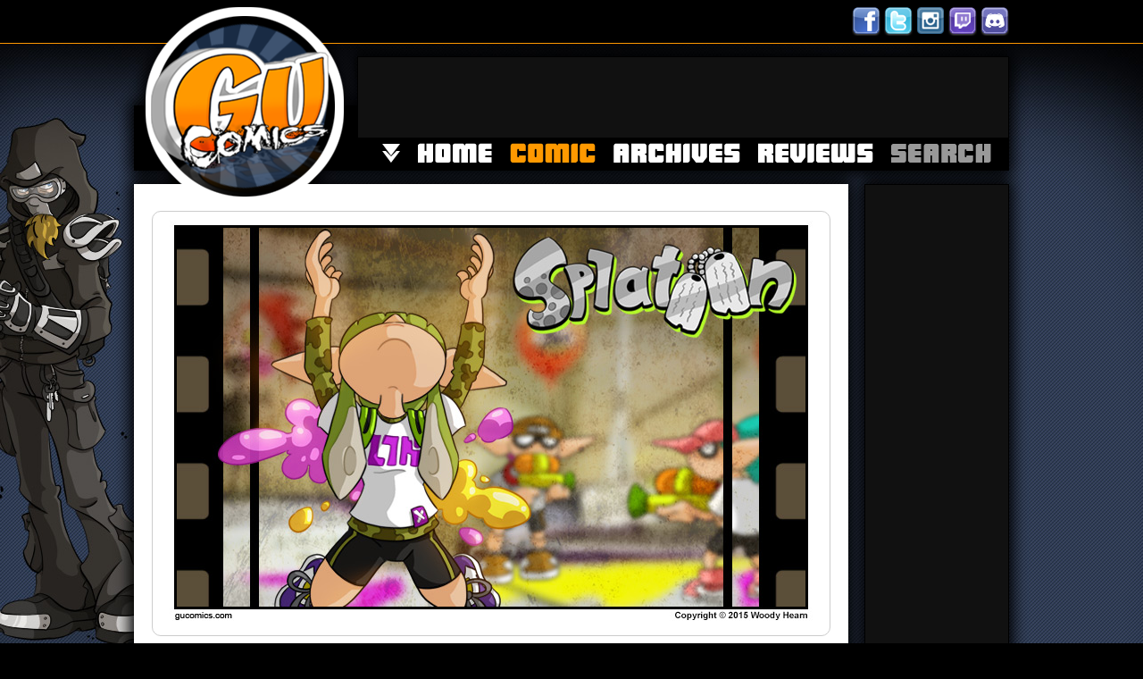

--- FILE ---
content_type: text/html; charset=UTF-8
request_url: http://gucomics.com/20150601
body_size: 4093
content:
<!DOCTYPE html PUBLIC "-//W3C//DTD XHTML 1.0 Strict//EN" "http://www.w3.org/TR/xhtml1/DTD/xhtml1-strict.dtd">
<html xmlns="http://www.w3.org/1999/xhtml" xml:lang="en" lang="en">
<head>
    <meta http-equiv="Content-Type" content="text/html; charset=ISO-8859-1"/>
    <meta name="keywords" content="videogames, tabletop, gaming, webcomic, news, humor, satire, nerd culture, gucomics, Woody Hearn" />
    <meta name="description" content="GU Comics is a single panel, nerd culture, webcomic drawn and colored by Woody Hearn. GU is updated Monday, Wednesday, and Friday." />
    <meta name='ir-site-verification-token' value='-1556787358' />
    <title>GU Comics by: Woody Hearn  - Comics</title>
    <link rel="shortcut icon" href="http://www.gucomics.com/favicon.ico"/>
    <link title="style" rel="stylesheet" href="/includes/main.css" type="text/css" />
    <link rel="alternate" type="application/rss+xml" title="GU Comics" href="http://www.gucomics.com/rss.xml" />
    <script async src="//pagead2.googlesyndication.com/pagead/js/adsbygoogle.js"></script>
    <script>
         (adsbygoogle = window.adsbygoogle || []).push({
              google_ad_client: "ca-pub-1725660242885272",
              enable_page_level_ads: true
         });
    </script>
</head>
<body>
<div align="center">
    <div style="width:980px;text-align:right;margin-top:8px;">
        <div style="position:relative;">
            <div style="position:absolute;display:block;z-index: 9999;left:13px;top:0px;height:222px;width:222px;">
                <a href="/"><img src="/images/logo.png" width="222" height="222" border="0" alt="logo" title="GU Comics" /></a>
            </div>
        </div>
       
        <a href="http://www.facebook.com/GUComics" target="_blank"><img src="/images/facebook.png" width="32" height="32" border="0" title="Like GU on Facebook" /></a>
        <a href="http://twitter.com/gucomics" target="_blank"><img src="/images/twitter.png" width="32" height="32" border="0" title="Follow GU on Twitter" /></a>
        <a href="http://instagram.com/gucomics" target="_blank"><img src="/images/instagram.png" width="32" height="32" border="0" title="Follow GU on Instagram" /></a>
        <a href="http://twitch.tv/gucomics" target="_blank"><img src="/images/twitch.png" width="32" height="32" border="0" title="Follow GU on Twitch" /></a>
                <a href="https://discord.gg/SnFprVU" target="_blank"><img src="/images/discord.png" width="32" height="32" border="0" title="GU on Discord" /></a>
        <div class="clear" clear="both"></div>
    </div>
    <div style="text-align:left;width:980px;margin-top:19px;">
        <div style="float:left;width:250px;background:url('/images/bar.gif') repeat-x 0px 55px;">
            <img src="/images/spacer.gif" width="250" height="124" alt="spacer" /><br />
        </div>
        <div style="float:right;text-align:right;width:730px;background:url('/images/bar.gif') repeat-x 0px 55px;">
            <div id="banner" style="width:728px;height:90px;overflow:hidden;border:1px solid #000;background:#111;">
                                <script async src="//pagead2.googlesyndication.com/pagead/js/adsbygoogle.js"></script>
<!-- Banner -->
<ins class="adsbygoogle"
     style="display:inline-block;width:728px;height:90px"
     data-ad-client="ca-pub-1725660242885272"
     data-ad-slot="6181639477"></ins>
<script>
(adsbygoogle = window.adsbygoogle || []).push({});
</script>
            </div>
            <div style="text-align:right;padding:5px 0px 5px 0px;height:26px;">
                              <a href="#x"><img class="nav_more" src="/images/spacer.gif" width="20" height="22" border="0" title="More "
               /></a><a href="/"><img class="nav_home" src="/images/spacer.gif" width="83" height="22" border="0"
               /></a><a href="/comic/"><img class="nav_comic2" src="/images/spacer.gif" width="96" height="22" border="0"
               /></a><a href="/archives/"><img class="nav_archives" src="/images/spacer.gif" width="142" height="22" border="0"
			   /></a><a href="/reviews/"><img class="nav_reviews" src="/images/spacer.gif" width="129" height="22" border="0"
               /></a><a href="/search/"><img class="nav_search" src="/images/spacer.gif" width="112" height="22" border="0"
               /></a */ ?>
            </div>
            <div id="drop_nav" class="topdrop" style="display:none;">
                <ul class="topdrop">
                    <li class="topdrop">
                        <span class="topdrop">know<br /></span>
                        <a class="topdrop" href="http://forums.gucomics.com/sendmessage.php">Contact</a><br />
                        <a class="topdrop" href="/about.php">About</a><br />
                        <a class="topdrop" href="/faq.php">FAQ</a><br />
                    </li>
                    <li class="topdrop">
                        <span class="topdrop">partake<br /></span>
                        <a class="topdrop" href="/links.php">Links</a><br />
                        <a class="topdrop" href="/search/">Search</a><br />
                        <a class="topdrop" href="/advertise.php">Advertise</a><br />
                    </li>
                    <li class="topdrop">
                        <span class="topdrop">consume<BR /></SPAN>
                        <a class="topdrop" href="/commissions/">Commissions</a><br />
                        <a class="topdrop" href="/fancast.php">Fancast</a><br />
                        Store<br />
                    </li>
                    <li class="topdrop">
                        <span class="topdrop">else<br /></span>
                        <a class="topdrop" href="/donate.php">Donate</a><br />
                        <a class="topdrop" href="/terms.php">Terms</a><br />
                        <a class="topdrop" href="/privacy.php">Privacy</a><br />
                    </li>
                </ul>
            </div>
        </div>
        <div style="float:left;width:760px;margin-top:15px;padding:30px 20px 20px 20px;background:#FFF;">
            <div align="center">
                <!-- Content -->                    <a name="comic"></a>
                                    <div style="border:1px solid #CCC;padding:10px 10px 10px 10px;text-align:center;border-radius:10px;">
                        <a href="#writeup"><img src="/comics/2015/gu_20150601.jpg" width="720" height="450" border="0" alt="Comic for: June 1st, 2015" /></a><br />
                    </div>
                                    <div style="margin-top:10px;">
                                                    <a href="/20000710" style="text-decoration:none;color:#f90;"><img src="/images/nav/first.png" border="0" alt="first comic" /></a>
                                                                            <a href="/20150529" style="text-decoration:none;color:#f90;"><img src="/images/nav/prev.png" border="0" alt="previous comic" /></a>
                                                    <a href="/archives/"><img src="/images/nav/archives.png" border="0" alt="archives" /></A>
                                                    <a href="/20150603" style="text-decoration:none;color:#f90;"><img src="/images/nav/next.png" border="0" alt="next comic" /></a>
                                                                            <a href="/20220205" style="text-decoration:none;color:#f90;"><img src="/images/nav/last.png" border="0" alt="last comic" /></a>
                                                    <a href="/20031203"><img src="/images/nav/random.png" border="0" alt="random comic" /></a>
                        </div>
                        <a name="writeup"></a>
                        <br />
                        <div style="padding-left:10px;text-align:left;font-size:24px;color:#5C7497;margin-top:20px;">
                            <b>Splatoon</b>: <span style="color:#F90;">"<b>Captain Elias</b>"</span>
                        </div>
                                                <div style="text-align:left;font-size:14px;color:#666;border-radius:15px;border:1px solid #CCC;">
                            <div style="padding:5px 15px 5px 15px;">
                                Posted: <span style="color:#81a9fa;">Monday June 1st, 2015</span>
                                by <span style="color:#81a9fa;"><i></i></span>
                                                            </div>
                            <br />
                            <!-- Begin Comic Writeup -->
                                                        <div align="justify" style="margin:12px;">
                                                            <font class="main" size="2" face="Arial">
                                It seems like <A href="http://splatoon.nintendo.com/" target="_blank">Splatoon</A> erupted onto the game scene out of no where. I know this isn't actually the case. But, everywhere I've turned the last few days it seems like there's another gamer news article about <B><A class="orange" href="/20150601">how awesome it is</A></B>.
<BR />

<BR />
Developed and published by Nintendo for the Wii U, it's a break from the IP recycling we're used to. It's a third person "shooter" where you play squid/kid hybrid using paint blasters to mark your turf. Each match you rush to lay down more of your ink color than you opponents can lay down of theirs. Team with the highest percentage at the end of the bout wins.
<BR />

<BR />
Watching game play videos, I admit to being intrigued. I am not in the market for a new console right now though. And, I don't own the one console you can play this game on: the Wii U.
<BR />

<BR />
If any of you have played it, I'd like to hear your thoughts.
<BR />

<BR />
<FONT size="1">In case you missed the reference, the comic is a parody of the iconic 'Captain Elias' scene from Platoon.</FONT>                                <br />
                                <br />
                                [ <a href="https://discord.gg/BPJdfgn" target="_blank">discuss</a> ]<br />
                                </font>
                            </div>
                        </div>
                    <div align="center" style="font-size:10px;">[ <a  style="color:#5C7497;text-decoration:none;" href="#top">top</a> ]<br /></div>
<!-- End Content -->
                <img src="/images/spacer.gif" width="760" height="20" alt="spacer" /><BR />
                <div class="clear" clear="both"></div>
                <div style="width:760px;">
                    <div style="float:left;width:438px;">
                        <a href="/commissions"><img src="/images/commissions_438.jpg" width="438" height="250" border="0" alt="GU Commissions" title="GU Commissions" /></a>
                    </div>
                    <div id="block" style="float:right;width:300px;height:250px;border:1px solid #000;background:#111;">
                                                <script async src="//pagead2.googlesyndication.com/pagead/js/adsbygoogle.js"></script>
<!-- Block -->
<ins class="adsbygoogle"
     style="display:inline-block;width:300px;height:250px"
     data-ad-client="ca-pub-1725660242885272"
     data-ad-slot="2513857202"></ins>
<script>
(adsbygoogle = window.adsbygoogle || []).push({});
</script>
                    </div>
                </div>
            </div>
        </div>
        <div id="tower" style="float:right;width:160px;height:600px;margin-top:15px;border:1px solid #000;text-align:center;font-size:10px;background:#111;">
                        <script async src="//pagead2.googlesyndication.com/pagead/js/adsbygoogle.js"></script>
<!-- Tower -->
<ins class="adsbygoogle"
     style="display:inline-block;width:160px;height:600px"
     data-ad-client="ca-pub-1725660242885272"
     data-ad-slot="2054815912"></ins>
<script>
(adsbygoogle = window.adsbygoogle || []).push({});
</script>
            - <a href="/advertise.php">advertise on gu</a> -<br />
        </div>
    </div>
    </div><div class="clear" clear="both"></div>
    <div class="footer" style="border-top:1px solid #8eb0ec;">
        <div align="center"><a name="x"></a>
            <h3 class="footer">
                <ul class="footer">
                    <li class="linkbox1">
                        <a class="linkbox1 href="/terms.php" style="text-decoration:none;">terms and conditions</a> |
                        <a class="linkbox1" href="/privacy.php" style="text-decoration:none;">privacy policy</a><br />
                                                                        <a href="http://www.facebook.com/GUComics" target="_blank"><img class="linkbox1_img" src="/images/icon_facebook_24.png" width="24" height="24" border="0" alt="Facebook" title="Facebook" /></a>
                        <a href="http://twitter.com/gucomics" target="_blank"><img class="linkbox1_img" src="/images/icon_twitter_24.png" width="24" height="24" border="0" alt="Twitter" title="Twitter" /></a>
                        <a href="http://instagram.com/gucomics" target="_blank"><img class="linkbox1_img" src="/images/icon_instagram_24.png" width="24" height="24" border="0" alt="Instagram" title="Instagram" /></a>
                        <a href="http://www.twitch.tv/gucomics" target="_blank"><img class="linkbox1_img" src="/images/icon_twitch_24.png" width="24" height="24" border="0" alt="Twitch" title="Twitch" /></a>
                                                <a href="https://discord.gg/SnFprVU" target="_blank"><img class="linkbox1_img" src="/images/discord_24.png" width="24" height="24" border="0" alt="Discord" title="GU on Discord" /></a>
                    </li>
                    <li class="linkbox2">
                        <span class="linkbox2">know<br /></span>
                        <a class="linkbox2" href="http://forums.gucomics.com/sendmessage.php">Contact</a><br />
                        <a class="linkbox2" href="/about.php">About</a><br />
                        <a class="linkbox2" href="/links.php">Links</a><br />
                        <a class="linkbox2" href="/faq.php">FAQ</a><br />
                    </li>
                    <li class="linkbox2">
                        <span class="linkbox2">partake<br /></span>
                        <a class="linkbox2" href="/archives/">Archives</a><br />
                        <a class="linkbox2" href="/search/">Search</a><br />
                        <a class="linkbox2" href="/comic/">Comic</a><br />
                                            </li>
                    <li class="linkbox2">
                        <span class="linkbox2">consume<BR /></span>
                        <a class="linkbox2" href="/reviews/">Reviews</a><br />
                        <a class="linkbox2" href="/commissions/">Commissions</a><br />
                        <a class="linkbox2" href="/advertise.php">Advertising</a><br />
                                            </li>
                    <li class="linkbox2">
                        <span class="linkbox2">else<br /></span>
                                                <A class="linkbox2" href="/donate.php">Donate</a><br />
                    </li>
                </ul>
                <p class="linkbox3">
                    <a class="linkbox3" href="http://www.gucomics.com">GUComics.Com</a><br />
                    artwork and content &copy; copyright 2000 - 2026. all rights reserved.<br />
                    <span style="color:#999;">This page took 0.01 seconds to load.<br /></span>                </p>
                <div class="clear" clear="both"></div>
            </h3>
        </div>
    </div>
    <script type="text/javascript"><!--function popout(obj) {    var el = document.getElementById(obj);    if ( el.style.display != "none" ) {        el.style.display = 'none';        el.style.background-image = 'url(/images/nav_more2.png)';    }    else {        el.style.display = '';        el.style.background-image = 'url(/images/nav_more.png)';    }}//--></script>
    <!-- Start Google Analytics tag -->
    <script type="text/javascript">var gaJsHost = (("https:" == document.location.protocol) ? "https://ssl." : "http://www.");document.write(unescape("%3Cscript src='" + gaJsHost + "google-analytics.com/ga.js' type='text/javascript'%3E%3C/script%3E"));</script>
    <script type="text/javascript">var pageTracker = _gat._getTracker("UA-3396269-1");pageTracker._initData();pageTracker._trackPageview();</script>
    <!-- Begin comScore Tag -->
    <script>document.write(unescape("%3Cscript src='" + (document.location.protocol == "https:" ? "https://sb" : "http://b") + ".scorecardresearch.com/beacon.js' %3E%3C/script%3E"));</script>
    <script>  COMSCORE.beacon({    c1:2,    c2:6885237,    c3:"",    c4:"",    c5:"",    c6:"",    c15:""  });</script>
    <noscript><img src="http://b.scorecardresearch.com/p?c1=2&c2=6885237&c3=&c4=&c5=&c6=&c15=&cj=1" /></noscript>
    <!-- End comScore Tag -->
    </body>
</html>

--- FILE ---
content_type: text/html; charset=utf-8
request_url: https://www.google.com/recaptcha/api2/aframe
body_size: 266
content:
<!DOCTYPE HTML><html><head><meta http-equiv="content-type" content="text/html; charset=UTF-8"></head><body><script nonce="XZ9urq_4c4qKi2RgxeYr0Q">/** Anti-fraud and anti-abuse applications only. See google.com/recaptcha */ try{var clients={'sodar':'https://pagead2.googlesyndication.com/pagead/sodar?'};window.addEventListener("message",function(a){try{if(a.source===window.parent){var b=JSON.parse(a.data);var c=clients[b['id']];if(c){var d=document.createElement('img');d.src=c+b['params']+'&rc='+(localStorage.getItem("rc::a")?sessionStorage.getItem("rc::b"):"");window.document.body.appendChild(d);sessionStorage.setItem("rc::e",parseInt(sessionStorage.getItem("rc::e")||0)+1);localStorage.setItem("rc::h",'1769769410348');}}}catch(b){}});window.parent.postMessage("_grecaptcha_ready", "*");}catch(b){}</script></body></html>